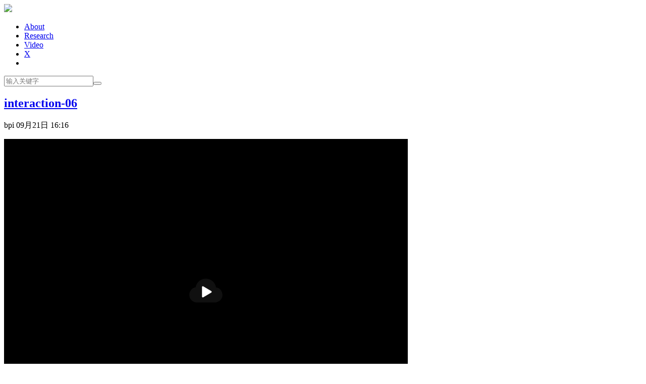

--- FILE ---
content_type: text/html; charset=UTF-8
request_url: http://zhagang.org/1286
body_size: 4752
content:
<!DOCTYPE HTML>
<html>
<head>
<meta charset="UTF-8">
<link rel="dns-prefetch" href="//apps.bdimg.com">
<meta http-equiv="X-UA-Compatible" content="IE=11,IE=10,IE=9,IE=8">
<meta name="viewport" content="width=device-width, initial-scale=1.0, user-scalable=0, minimum-scale=1.0, maximum-scale=1.0">
<meta name="apple-mobile-web-app-title" content="M&amp;S">
<meta http-equiv="Cache-Control" content="no-siteapp">
<title>interaction-06-M&amp;S</title>
<meta name='robots' content='max-image-preview:large' />
<link rel='dns-prefetch' href='//s.w.org' />
<link rel='stylesheet' id='wp-block-library-css'  href='http://zhagang.org/wp-includes/css/dist/block-library/style.min.css?ver=5.9.12' type='text/css' media='all' />
<style id='global-styles-inline-css' type='text/css'>
body{--wp--preset--color--black: #000000;--wp--preset--color--cyan-bluish-gray: #abb8c3;--wp--preset--color--white: #ffffff;--wp--preset--color--pale-pink: #f78da7;--wp--preset--color--vivid-red: #cf2e2e;--wp--preset--color--luminous-vivid-orange: #ff6900;--wp--preset--color--luminous-vivid-amber: #fcb900;--wp--preset--color--light-green-cyan: #7bdcb5;--wp--preset--color--vivid-green-cyan: #00d084;--wp--preset--color--pale-cyan-blue: #8ed1fc;--wp--preset--color--vivid-cyan-blue: #0693e3;--wp--preset--color--vivid-purple: #9b51e0;--wp--preset--gradient--vivid-cyan-blue-to-vivid-purple: linear-gradient(135deg,rgba(6,147,227,1) 0%,rgb(155,81,224) 100%);--wp--preset--gradient--light-green-cyan-to-vivid-green-cyan: linear-gradient(135deg,rgb(122,220,180) 0%,rgb(0,208,130) 100%);--wp--preset--gradient--luminous-vivid-amber-to-luminous-vivid-orange: linear-gradient(135deg,rgba(252,185,0,1) 0%,rgba(255,105,0,1) 100%);--wp--preset--gradient--luminous-vivid-orange-to-vivid-red: linear-gradient(135deg,rgba(255,105,0,1) 0%,rgb(207,46,46) 100%);--wp--preset--gradient--very-light-gray-to-cyan-bluish-gray: linear-gradient(135deg,rgb(238,238,238) 0%,rgb(169,184,195) 100%);--wp--preset--gradient--cool-to-warm-spectrum: linear-gradient(135deg,rgb(74,234,220) 0%,rgb(151,120,209) 20%,rgb(207,42,186) 40%,rgb(238,44,130) 60%,rgb(251,105,98) 80%,rgb(254,248,76) 100%);--wp--preset--gradient--blush-light-purple: linear-gradient(135deg,rgb(255,206,236) 0%,rgb(152,150,240) 100%);--wp--preset--gradient--blush-bordeaux: linear-gradient(135deg,rgb(254,205,165) 0%,rgb(254,45,45) 50%,rgb(107,0,62) 100%);--wp--preset--gradient--luminous-dusk: linear-gradient(135deg,rgb(255,203,112) 0%,rgb(199,81,192) 50%,rgb(65,88,208) 100%);--wp--preset--gradient--pale-ocean: linear-gradient(135deg,rgb(255,245,203) 0%,rgb(182,227,212) 50%,rgb(51,167,181) 100%);--wp--preset--gradient--electric-grass: linear-gradient(135deg,rgb(202,248,128) 0%,rgb(113,206,126) 100%);--wp--preset--gradient--midnight: linear-gradient(135deg,rgb(2,3,129) 0%,rgb(40,116,252) 100%);--wp--preset--duotone--dark-grayscale: url('#wp-duotone-dark-grayscale');--wp--preset--duotone--grayscale: url('#wp-duotone-grayscale');--wp--preset--duotone--purple-yellow: url('#wp-duotone-purple-yellow');--wp--preset--duotone--blue-red: url('#wp-duotone-blue-red');--wp--preset--duotone--midnight: url('#wp-duotone-midnight');--wp--preset--duotone--magenta-yellow: url('#wp-duotone-magenta-yellow');--wp--preset--duotone--purple-green: url('#wp-duotone-purple-green');--wp--preset--duotone--blue-orange: url('#wp-duotone-blue-orange');--wp--preset--font-size--small: 13px;--wp--preset--font-size--medium: 20px;--wp--preset--font-size--large: 36px;--wp--preset--font-size--x-large: 42px;}.has-black-color{color: var(--wp--preset--color--black) !important;}.has-cyan-bluish-gray-color{color: var(--wp--preset--color--cyan-bluish-gray) !important;}.has-white-color{color: var(--wp--preset--color--white) !important;}.has-pale-pink-color{color: var(--wp--preset--color--pale-pink) !important;}.has-vivid-red-color{color: var(--wp--preset--color--vivid-red) !important;}.has-luminous-vivid-orange-color{color: var(--wp--preset--color--luminous-vivid-orange) !important;}.has-luminous-vivid-amber-color{color: var(--wp--preset--color--luminous-vivid-amber) !important;}.has-light-green-cyan-color{color: var(--wp--preset--color--light-green-cyan) !important;}.has-vivid-green-cyan-color{color: var(--wp--preset--color--vivid-green-cyan) !important;}.has-pale-cyan-blue-color{color: var(--wp--preset--color--pale-cyan-blue) !important;}.has-vivid-cyan-blue-color{color: var(--wp--preset--color--vivid-cyan-blue) !important;}.has-vivid-purple-color{color: var(--wp--preset--color--vivid-purple) !important;}.has-black-background-color{background-color: var(--wp--preset--color--black) !important;}.has-cyan-bluish-gray-background-color{background-color: var(--wp--preset--color--cyan-bluish-gray) !important;}.has-white-background-color{background-color: var(--wp--preset--color--white) !important;}.has-pale-pink-background-color{background-color: var(--wp--preset--color--pale-pink) !important;}.has-vivid-red-background-color{background-color: var(--wp--preset--color--vivid-red) !important;}.has-luminous-vivid-orange-background-color{background-color: var(--wp--preset--color--luminous-vivid-orange) !important;}.has-luminous-vivid-amber-background-color{background-color: var(--wp--preset--color--luminous-vivid-amber) !important;}.has-light-green-cyan-background-color{background-color: var(--wp--preset--color--light-green-cyan) !important;}.has-vivid-green-cyan-background-color{background-color: var(--wp--preset--color--vivid-green-cyan) !important;}.has-pale-cyan-blue-background-color{background-color: var(--wp--preset--color--pale-cyan-blue) !important;}.has-vivid-cyan-blue-background-color{background-color: var(--wp--preset--color--vivid-cyan-blue) !important;}.has-vivid-purple-background-color{background-color: var(--wp--preset--color--vivid-purple) !important;}.has-black-border-color{border-color: var(--wp--preset--color--black) !important;}.has-cyan-bluish-gray-border-color{border-color: var(--wp--preset--color--cyan-bluish-gray) !important;}.has-white-border-color{border-color: var(--wp--preset--color--white) !important;}.has-pale-pink-border-color{border-color: var(--wp--preset--color--pale-pink) !important;}.has-vivid-red-border-color{border-color: var(--wp--preset--color--vivid-red) !important;}.has-luminous-vivid-orange-border-color{border-color: var(--wp--preset--color--luminous-vivid-orange) !important;}.has-luminous-vivid-amber-border-color{border-color: var(--wp--preset--color--luminous-vivid-amber) !important;}.has-light-green-cyan-border-color{border-color: var(--wp--preset--color--light-green-cyan) !important;}.has-vivid-green-cyan-border-color{border-color: var(--wp--preset--color--vivid-green-cyan) !important;}.has-pale-cyan-blue-border-color{border-color: var(--wp--preset--color--pale-cyan-blue) !important;}.has-vivid-cyan-blue-border-color{border-color: var(--wp--preset--color--vivid-cyan-blue) !important;}.has-vivid-purple-border-color{border-color: var(--wp--preset--color--vivid-purple) !important;}.has-vivid-cyan-blue-to-vivid-purple-gradient-background{background: var(--wp--preset--gradient--vivid-cyan-blue-to-vivid-purple) !important;}.has-light-green-cyan-to-vivid-green-cyan-gradient-background{background: var(--wp--preset--gradient--light-green-cyan-to-vivid-green-cyan) !important;}.has-luminous-vivid-amber-to-luminous-vivid-orange-gradient-background{background: var(--wp--preset--gradient--luminous-vivid-amber-to-luminous-vivid-orange) !important;}.has-luminous-vivid-orange-to-vivid-red-gradient-background{background: var(--wp--preset--gradient--luminous-vivid-orange-to-vivid-red) !important;}.has-very-light-gray-to-cyan-bluish-gray-gradient-background{background: var(--wp--preset--gradient--very-light-gray-to-cyan-bluish-gray) !important;}.has-cool-to-warm-spectrum-gradient-background{background: var(--wp--preset--gradient--cool-to-warm-spectrum) !important;}.has-blush-light-purple-gradient-background{background: var(--wp--preset--gradient--blush-light-purple) !important;}.has-blush-bordeaux-gradient-background{background: var(--wp--preset--gradient--blush-bordeaux) !important;}.has-luminous-dusk-gradient-background{background: var(--wp--preset--gradient--luminous-dusk) !important;}.has-pale-ocean-gradient-background{background: var(--wp--preset--gradient--pale-ocean) !important;}.has-electric-grass-gradient-background{background: var(--wp--preset--gradient--electric-grass) !important;}.has-midnight-gradient-background{background: var(--wp--preset--gradient--midnight) !important;}.has-small-font-size{font-size: var(--wp--preset--font-size--small) !important;}.has-medium-font-size{font-size: var(--wp--preset--font-size--medium) !important;}.has-large-font-size{font-size: var(--wp--preset--font-size--large) !important;}.has-x-large-font-size{font-size: var(--wp--preset--font-size--x-large) !important;}
</style>
<link rel='stylesheet' id='_bootstrap-css'  href='http://zhagang.org/wp-content/themes/baijia/css/bootstrap.min.css?ver=1.8' type='text/css' media='all' />
<link rel='stylesheet' id='_fontawesome-css'  href='http://zhagang.org/wp-content/themes/baijia/css/font-awesome.min.css?ver=1.8' type='text/css' media='all' />
<link rel='stylesheet' id='_main-css'  href='http://zhagang.org/wp-content/themes/baijia/css/main.css?ver=1.8' type='text/css' media='all' />
<script type='text/javascript' src='http://zhagang.org/wp-content/themes/baijia/js/libs/jquery.min.js?ver=1.8' id='jquery-js'></script>
<link rel="https://api.w.org/" href="http://zhagang.org/wp-json/" /><link rel="alternate" type="application/json" href="http://zhagang.org/wp-json/wp/v2/posts/1286" /><link rel="canonical" href="http://zhagang.org/1286" />
<link rel='shortlink' href='http://zhagang.org/?p=1286' />
<link rel="alternate" type="application/json+oembed" href="http://zhagang.org/wp-json/oembed/1.0/embed?url=http%3A%2F%2Fzhagang.org%2F1286" />
<link rel="alternate" type="text/xml+oembed" href="http://zhagang.org/wp-json/oembed/1.0/embed?url=http%3A%2F%2Fzhagang.org%2F1286&#038;format=xml" />
<meta name="keywords" content="建模与仿真">
<meta name="description" content="M&amp;S-interaction-06">
<style>.container{max-width:1180px}</style><link rel="shortcut icon" href="http://zhagang.org/favicon.ico">
<!--[if lt IE 9]><script src="http://zhagang.org/wp-content/themes/baijia/js/libs/html5.min.js"></script><![endif]-->
</head>
<body class="post-template-default single single-post postid-1286 single-format-standard site-layout-2">
<header class="header">
	<div class="container">
		<div class="logo"><a href="http://zhagang.org" title="M&amp;S-"><img src="http://zhagang.org/wp-content/uploads/2022/08/logo1.jpg"></a></div>		<ul class="site-nav site-navbar">
			
<li class="page_item page-item-2"><a href="http://zhagang.org/about">About</a></li>
<li class="page_item page-item-1591"><a href="http://zhagang.org/i">Research</a></li>
<li class="page_item page-item-1027"><a href="http://zhagang.org/v">Video</a></li>
<li class="page_item page-item-1774"><a href="http://zhagang.org/x">X</a></li>

							<li class="navto-search"><a href="javascript:;" class="search-show active"><i class="fa fa-search"></i></a></li>
					</ul>
        <span class="usercc">
        		</span>
   		<i class="fa fa-bars m-icon-nav"></i>
	</div>
</header>
<div class="site-search">
	<div class="container">
		<form method="get" class="site-search-form" action="http://zhagang.org/" ><input class="search-input" name="s" type="text" placeholder="输入关键字" value=""><button class="search-btn" type="submit"><i class="fa fa-search"></i></button></form>	</div>
</div><section class="container-single">
	<div class="content-wrap">
    <div class="singleh">
	<div class="content">
			<h1 class="article-title"><a href="http://zhagang.org/1286">interaction-06</a></h1><div class="article-infos">
    <div class="top-share">
<div class="bdsharebuttonbox" data-tag="share_1" style="float:right">
<a class="bds_more" data-cmd="more" style="display:none">分享到：</a>
<a href="#" class="bds_weixin bjweixin1" data-cmd="weixin"></a>
<a class="bds_count" data-cmd="count" style="display:none"></a>
</div>
<div class="bdbsharecode bjcode1">
<i class="public-modal-btn-cancel-red closeweixin1"></i>
<em class="sharecode_o"></em>
</div>
</div>
<div class="article-info">
<a class="name" target="_blank" mon="name=bjarticle&pos=name">bpi</a>
<span class="time"> 09月21日 16:16</span>
																<span class="item"></span>
</div>
<div class="article-info">
<span class="type">  </span>
</div>
</div>
              
		<article class="article-content">
						<p><iframe src="//1301668301.vod2.myqcloud.com/vod-player/1301668301/387702307185167501/tcplayer/console/vod-player.html?autoplay=false&#038;width=800&#038;height=600"
frameborder="0" scrolling="no" width="800" height="600" allowfullscreen ><br />
</iframe><br />
<!--
注意事项：
* 设置allowfullscreen属性将允许iframe内的页面调用Full Screen API，如去掉该属性，播放器的全屏按钮将无法使用。
* IE10以下（包括IE10）不支持Full Screen API，全屏功能将无法使用，只能通过外部CSS样式设置iframe全屏，并配合浏览器全屏功能进行全屏显示（快捷键为F11）
--></p>
		</article>
 
						
        
        <nav class="article-nav">
			<span class="article-nav-prev">上一篇 <a href="http://zhagang.org/1284" rel="prev">interaction-05</a></span>
			<span class="article-nav-next"><a href="http://zhagang.org/1288" rel="next">interaction-07</a> 下一篇</span>
		</nav>
	
		
        <div class="relates">
  <div class="title" style="margin-bottom:30px; margin-top:20px;">
    <h3>相关推荐</h3>
  </div>
</div>
<div class="clearfix relate-boxx">
  <ul class="clearfix list">
      <li> <a href="http://zhagang.org/1471" title="Abaqus教学视频导航" target="_blank">
      <div class="overlay"></div>
     <img alt="Abaqus教学视频导航" title="Abaqus教学视频导航" src="http://zhagang.org/wp-content/themes/baijia/timthumb.php?src=http://zhagang.org/wp-content/uploads/2022/09/abaqus-1.png&h=150&w=260&zc=1" > 
      <!-- Lazy加载动画图片换成cdn地址 by BeckMint-->
      <div class="titlee">Abaqus教学视频导航</div>
      </a> </li>
      
      	    <li> <a href="http://zhagang.org/1354" title="engineering drawing" target="_blank">
      <div class="overlay"></div>
     <img alt="engineering drawing" title="engineering drawing" src="http://zhagang.org/wp-content/themes/baijia/timthumb.php?src=http://zhagang.org/wp-content/themes/baijia/img/random/tb1.jpg&h=150&w=260&zc=1" > 
      <!-- Lazy加载动画图片换成cdn地址 by BeckMint-->
      <div class="titlee">engineering drawing</div>
      </a> </li>
      
      	    <li> <a href="http://zhagang.org/1376" title="工信部备案信息" target="_blank">
      <div class="overlay"></div>
     <img alt="工信部备案信息" title="工信部备案信息" src="http://zhagang.org/wp-content/themes/baijia/timthumb.php?src=http://zhagang.org/wp-content/uploads/2022/09/1708781859181.png&h=150&w=260&zc=1" > 
      <!-- Lazy加载动画图片换成cdn地址 by BeckMint-->
      <div class="titlee">工信部备案信息</div>
      </a> </li>
      
      	    <li> <a href="http://zhagang.org/1374" title="001" target="_blank">
      <div class="overlay"></div>
     <img alt="001" title="001" src="http://zhagang.org/wp-content/themes/baijia/timthumb.php?src=http://zhagang.org/wp-content/themes/baijia/img/random/tb1.jpg&h=150&w=260&zc=1" > 
      <!-- Lazy加载动画图片换成cdn地址 by BeckMint-->
      <div class="titlee">001</div>
      </a> </li>
      
      	    <li> <a href="http://zhagang.org/1372" title="002" target="_blank">
      <div class="overlay"></div>
     <img alt="002" title="002" src="http://zhagang.org/wp-content/themes/baijia/timthumb.php?src=http://zhagang.org/wp-content/themes/baijia/img/random/tb1.jpg&h=150&w=260&zc=1" > 
      <!-- Lazy加载动画图片换成cdn地址 by BeckMint-->
      <div class="titlee">002</div>
      </a> </li>
      
      	    <li> <a href="http://zhagang.org/1370" title="003" target="_blank">
      <div class="overlay"></div>
     <img alt="003" title="003" src="http://zhagang.org/wp-content/themes/baijia/timthumb.php?src=http://zhagang.org/wp-content/themes/baijia/img/random/tb1.jpg&h=150&w=260&zc=1" > 
      <!-- Lazy加载动画图片换成cdn地址 by BeckMint-->
      <div class="titlee">003</div>
      </a> </li>
      
      	  </ul>
</div>
       
					</div>
    </div>
	</div>
    <div class="mt10">
	
    		

 
	<aside class="sidebar">
<div class="widget widget_block widget_text">
<p>北电科<a href="https://www.bpi.edu.cn/" target="_blank" rel="noreferrer noopener">https://www.bpi.edu.cn/</a></p>
</div><div class="widget widget_block widget_text">
<p>中国知网<a href="https://www.cnki.net/" target="_blank" rel="noreferrer noopener">https://www.cnki.net/</a></p>
</div><div class="widget widget_block widget_text">
<p><strong>Xplore</strong>数据库 <a href="https://ieeexplore.ieee.org/Xplore/home.jsp">https://ieeexplore.ieee.org/</a></p>
</div><div class="widget widget_block widget_text">
<p>北京科技大学<a href="https://www.ustb.edu.cn" target="_blank" rel="noreferrer noopener">https://www.ustb.edu.cn</a></p>
</div><div class="widget widget_block widget_text">
<p>北科大工研院<a href="https://iet.ustb.edu.cn" target="_blank" rel="noreferrer noopener">https://iet.ustb.edu.cn</a>/</p>
</div><div class="widget widget_block widget_text">
<p></p>
</div><div class="widget widget_block widget_text">
<p></p>
</div></aside>    </div>
</section>

<footer class="footer">
	<div class="container">

						<p>&copy; 2026 <a href="http://zhagang.org">M&amp;S</a> &nbsp; <a href="http://zhagang.org/sitemap.xml">网站地图</a>
</p>
			</div>
</footer>
<script>
window.jsui={
    www: 'http://zhagang.org',
    uri: 'http://zhagang.org/wp-content/themes/baijia',
    ver: '1.8',
	roll: 0,
    ajaxpager: '2',
    url_rp: 'http://zhagang.org/about'
};
</script>
<script type='text/javascript' src='http://zhagang.org/wp-content/themes/baijia/js/libs/bootstrap.min.js?ver=1.8' id='bootstrap-js'></script>
<script type='text/javascript' src='http://zhagang.org/wp-content/themes/baijia/js/loader.js?ver=1.8' id='_loader-js'></script>
</body>
</html>